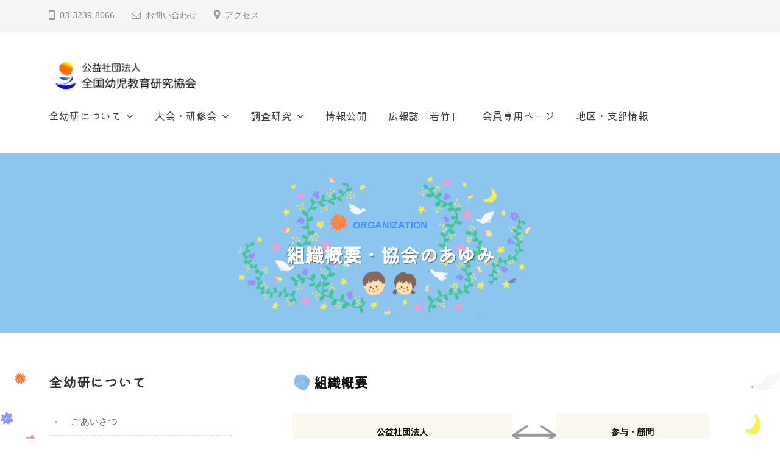

--- FILE ---
content_type: text/html; charset=UTF-8
request_url: http://zenyoken.org/about/organization/
body_size: 49458
content:
<!DOCTYPE html>
<html lang="ja">
<head>
	<!-- Google Tag Manager -->
<script>(function(w,d,s,l,i){w[l]=w[l]||[];w[l].push({'gtm.start':
new Date().getTime(),event:'gtm.js'});var f=d.getElementsByTagName(s)[0],
j=d.createElement(s),dl=l!='dataLayer'?'&l='+l:'';j.async=true;j.src=
'https://www.googletagmanager.com/gtm.js?id='+i+dl;f.parentNode.insertBefore(j,f);
})(window,document,'script','dataLayer','GTM-N2W3GBC3');</script>
<!-- End Google Tag Manager -->
<!-- Google tag (gtag.js) -->
<script async src="https://www.googletagmanager.com/gtag/js?id=G-8X0XFZD1HB"></script>
<script>
  window.dataLayer = window.dataLayer || [];
  function gtag(){dataLayer.push(arguments);}
  gtag('js', new Date());

  gtag('config', 'G-8X0XFZD1HB');
</script>
<meta charset="UTF-8">
<meta name="viewport" content="width=device-width, initial-scale=1">
<link rel="preconnect" href="https://fonts.googleapis.com">
<link rel="preconnect" href="https://fonts.gstatic.com" crossorigin>
<link href="https://fonts.googleapis.com/css2?family=Kiwi+Maru&display=swap" rel="stylesheet">
<title>組織概要・協会のあゆみ &#8211; 公益社団法人 全国幼児教育研究協会</title>
<meta name='robots' content='max-image-preview:large' />
<link rel="alternate" type="application/rss+xml" title="公益社団法人 全国幼児教育研究協会 &raquo; フィード" href="https://zenyoken.org/feed/" />
<link rel="alternate" type="application/rss+xml" title="公益社団法人 全国幼児教育研究協会 &raquo; コメントフィード" href="https://zenyoken.org/comments/feed/" />
<script type="text/javascript">
/* <![CDATA[ */
window._wpemojiSettings = {"baseUrl":"https:\/\/s.w.org\/images\/core\/emoji\/15.0.3\/72x72\/","ext":".png","svgUrl":"https:\/\/s.w.org\/images\/core\/emoji\/15.0.3\/svg\/","svgExt":".svg","source":{"concatemoji":"http:\/\/zenyoken.org\/wp-includes\/js\/wp-emoji-release.min.js?ver=6.5.5"}};
/*! This file is auto-generated */
!function(i,n){var o,s,e;function c(e){try{var t={supportTests:e,timestamp:(new Date).valueOf()};sessionStorage.setItem(o,JSON.stringify(t))}catch(e){}}function p(e,t,n){e.clearRect(0,0,e.canvas.width,e.canvas.height),e.fillText(t,0,0);var t=new Uint32Array(e.getImageData(0,0,e.canvas.width,e.canvas.height).data),r=(e.clearRect(0,0,e.canvas.width,e.canvas.height),e.fillText(n,0,0),new Uint32Array(e.getImageData(0,0,e.canvas.width,e.canvas.height).data));return t.every(function(e,t){return e===r[t]})}function u(e,t,n){switch(t){case"flag":return n(e,"\ud83c\udff3\ufe0f\u200d\u26a7\ufe0f","\ud83c\udff3\ufe0f\u200b\u26a7\ufe0f")?!1:!n(e,"\ud83c\uddfa\ud83c\uddf3","\ud83c\uddfa\u200b\ud83c\uddf3")&&!n(e,"\ud83c\udff4\udb40\udc67\udb40\udc62\udb40\udc65\udb40\udc6e\udb40\udc67\udb40\udc7f","\ud83c\udff4\u200b\udb40\udc67\u200b\udb40\udc62\u200b\udb40\udc65\u200b\udb40\udc6e\u200b\udb40\udc67\u200b\udb40\udc7f");case"emoji":return!n(e,"\ud83d\udc26\u200d\u2b1b","\ud83d\udc26\u200b\u2b1b")}return!1}function f(e,t,n){var r="undefined"!=typeof WorkerGlobalScope&&self instanceof WorkerGlobalScope?new OffscreenCanvas(300,150):i.createElement("canvas"),a=r.getContext("2d",{willReadFrequently:!0}),o=(a.textBaseline="top",a.font="600 32px Arial",{});return e.forEach(function(e){o[e]=t(a,e,n)}),o}function t(e){var t=i.createElement("script");t.src=e,t.defer=!0,i.head.appendChild(t)}"undefined"!=typeof Promise&&(o="wpEmojiSettingsSupports",s=["flag","emoji"],n.supports={everything:!0,everythingExceptFlag:!0},e=new Promise(function(e){i.addEventListener("DOMContentLoaded",e,{once:!0})}),new Promise(function(t){var n=function(){try{var e=JSON.parse(sessionStorage.getItem(o));if("object"==typeof e&&"number"==typeof e.timestamp&&(new Date).valueOf()<e.timestamp+604800&&"object"==typeof e.supportTests)return e.supportTests}catch(e){}return null}();if(!n){if("undefined"!=typeof Worker&&"undefined"!=typeof OffscreenCanvas&&"undefined"!=typeof URL&&URL.createObjectURL&&"undefined"!=typeof Blob)try{var e="postMessage("+f.toString()+"("+[JSON.stringify(s),u.toString(),p.toString()].join(",")+"));",r=new Blob([e],{type:"text/javascript"}),a=new Worker(URL.createObjectURL(r),{name:"wpTestEmojiSupports"});return void(a.onmessage=function(e){c(n=e.data),a.terminate(),t(n)})}catch(e){}c(n=f(s,u,p))}t(n)}).then(function(e){for(var t in e)n.supports[t]=e[t],n.supports.everything=n.supports.everything&&n.supports[t],"flag"!==t&&(n.supports.everythingExceptFlag=n.supports.everythingExceptFlag&&n.supports[t]);n.supports.everythingExceptFlag=n.supports.everythingExceptFlag&&!n.supports.flag,n.DOMReady=!1,n.readyCallback=function(){n.DOMReady=!0}}).then(function(){return e}).then(function(){var e;n.supports.everything||(n.readyCallback(),(e=n.source||{}).concatemoji?t(e.concatemoji):e.wpemoji&&e.twemoji&&(t(e.twemoji),t(e.wpemoji)))}))}((window,document),window._wpemojiSettings);
/* ]]> */
</script>
<style id='wp-emoji-styles-inline-css' type='text/css'>

	img.wp-smiley, img.emoji {
		display: inline !important;
		border: none !important;
		box-shadow: none !important;
		height: 1em !important;
		width: 1em !important;
		margin: 0 0.07em !important;
		vertical-align: -0.1em !important;
		background: none !important;
		padding: 0 !important;
	}
</style>
<link rel='stylesheet' id='wp-block-library-css' href='http://zenyoken.org/wp-includes/css/dist/block-library/style.min.css?ver=6.5.5' type='text/css' media='all' />
<style id='classic-theme-styles-inline-css' type='text/css'>
/*! This file is auto-generated */
.wp-block-button__link{color:#fff;background-color:#32373c;border-radius:9999px;box-shadow:none;text-decoration:none;padding:calc(.667em + 2px) calc(1.333em + 2px);font-size:1.125em}.wp-block-file__button{background:#32373c;color:#fff;text-decoration:none}
</style>
<style id='global-styles-inline-css' type='text/css'>
body{--wp--preset--color--black: #000000;--wp--preset--color--cyan-bluish-gray: #abb8c3;--wp--preset--color--white: #ffffff;--wp--preset--color--pale-pink: #f78da7;--wp--preset--color--vivid-red: #cf2e2e;--wp--preset--color--luminous-vivid-orange: #ff6900;--wp--preset--color--luminous-vivid-amber: #fcb900;--wp--preset--color--light-green-cyan: #7bdcb5;--wp--preset--color--vivid-green-cyan: #00d084;--wp--preset--color--pale-cyan-blue: #8ed1fc;--wp--preset--color--vivid-cyan-blue: #0693e3;--wp--preset--color--vivid-purple: #9b51e0;--wp--preset--gradient--vivid-cyan-blue-to-vivid-purple: linear-gradient(135deg,rgba(6,147,227,1) 0%,rgb(155,81,224) 100%);--wp--preset--gradient--light-green-cyan-to-vivid-green-cyan: linear-gradient(135deg,rgb(122,220,180) 0%,rgb(0,208,130) 100%);--wp--preset--gradient--luminous-vivid-amber-to-luminous-vivid-orange: linear-gradient(135deg,rgba(252,185,0,1) 0%,rgba(255,105,0,1) 100%);--wp--preset--gradient--luminous-vivid-orange-to-vivid-red: linear-gradient(135deg,rgba(255,105,0,1) 0%,rgb(207,46,46) 100%);--wp--preset--gradient--very-light-gray-to-cyan-bluish-gray: linear-gradient(135deg,rgb(238,238,238) 0%,rgb(169,184,195) 100%);--wp--preset--gradient--cool-to-warm-spectrum: linear-gradient(135deg,rgb(74,234,220) 0%,rgb(151,120,209) 20%,rgb(207,42,186) 40%,rgb(238,44,130) 60%,rgb(251,105,98) 80%,rgb(254,248,76) 100%);--wp--preset--gradient--blush-light-purple: linear-gradient(135deg,rgb(255,206,236) 0%,rgb(152,150,240) 100%);--wp--preset--gradient--blush-bordeaux: linear-gradient(135deg,rgb(254,205,165) 0%,rgb(254,45,45) 50%,rgb(107,0,62) 100%);--wp--preset--gradient--luminous-dusk: linear-gradient(135deg,rgb(255,203,112) 0%,rgb(199,81,192) 50%,rgb(65,88,208) 100%);--wp--preset--gradient--pale-ocean: linear-gradient(135deg,rgb(255,245,203) 0%,rgb(182,227,212) 50%,rgb(51,167,181) 100%);--wp--preset--gradient--electric-grass: linear-gradient(135deg,rgb(202,248,128) 0%,rgb(113,206,126) 100%);--wp--preset--gradient--midnight: linear-gradient(135deg,rgb(2,3,129) 0%,rgb(40,116,252) 100%);--wp--preset--font-size--small: 13px;--wp--preset--font-size--medium: 20px;--wp--preset--font-size--large: 36px;--wp--preset--font-size--x-large: 42px;--wp--preset--spacing--20: 0.44rem;--wp--preset--spacing--30: 0.67rem;--wp--preset--spacing--40: 1rem;--wp--preset--spacing--50: 1.5rem;--wp--preset--spacing--60: 2.25rem;--wp--preset--spacing--70: 3.38rem;--wp--preset--spacing--80: 5.06rem;--wp--preset--shadow--natural: 6px 6px 9px rgba(0, 0, 0, 0.2);--wp--preset--shadow--deep: 12px 12px 50px rgba(0, 0, 0, 0.4);--wp--preset--shadow--sharp: 6px 6px 0px rgba(0, 0, 0, 0.2);--wp--preset--shadow--outlined: 6px 6px 0px -3px rgba(255, 255, 255, 1), 6px 6px rgba(0, 0, 0, 1);--wp--preset--shadow--crisp: 6px 6px 0px rgba(0, 0, 0, 1);}:where(.is-layout-flex){gap: 0.5em;}:where(.is-layout-grid){gap: 0.5em;}body .is-layout-flex{display: flex;}body .is-layout-flex{flex-wrap: wrap;align-items: center;}body .is-layout-flex > *{margin: 0;}body .is-layout-grid{display: grid;}body .is-layout-grid > *{margin: 0;}:where(.wp-block-columns.is-layout-flex){gap: 2em;}:where(.wp-block-columns.is-layout-grid){gap: 2em;}:where(.wp-block-post-template.is-layout-flex){gap: 1.25em;}:where(.wp-block-post-template.is-layout-grid){gap: 1.25em;}.has-black-color{color: var(--wp--preset--color--black) !important;}.has-cyan-bluish-gray-color{color: var(--wp--preset--color--cyan-bluish-gray) !important;}.has-white-color{color: var(--wp--preset--color--white) !important;}.has-pale-pink-color{color: var(--wp--preset--color--pale-pink) !important;}.has-vivid-red-color{color: var(--wp--preset--color--vivid-red) !important;}.has-luminous-vivid-orange-color{color: var(--wp--preset--color--luminous-vivid-orange) !important;}.has-luminous-vivid-amber-color{color: var(--wp--preset--color--luminous-vivid-amber) !important;}.has-light-green-cyan-color{color: var(--wp--preset--color--light-green-cyan) !important;}.has-vivid-green-cyan-color{color: var(--wp--preset--color--vivid-green-cyan) !important;}.has-pale-cyan-blue-color{color: var(--wp--preset--color--pale-cyan-blue) !important;}.has-vivid-cyan-blue-color{color: var(--wp--preset--color--vivid-cyan-blue) !important;}.has-vivid-purple-color{color: var(--wp--preset--color--vivid-purple) !important;}.has-black-background-color{background-color: var(--wp--preset--color--black) !important;}.has-cyan-bluish-gray-background-color{background-color: var(--wp--preset--color--cyan-bluish-gray) !important;}.has-white-background-color{background-color: var(--wp--preset--color--white) !important;}.has-pale-pink-background-color{background-color: var(--wp--preset--color--pale-pink) !important;}.has-vivid-red-background-color{background-color: var(--wp--preset--color--vivid-red) !important;}.has-luminous-vivid-orange-background-color{background-color: var(--wp--preset--color--luminous-vivid-orange) !important;}.has-luminous-vivid-amber-background-color{background-color: var(--wp--preset--color--luminous-vivid-amber) !important;}.has-light-green-cyan-background-color{background-color: var(--wp--preset--color--light-green-cyan) !important;}.has-vivid-green-cyan-background-color{background-color: var(--wp--preset--color--vivid-green-cyan) !important;}.has-pale-cyan-blue-background-color{background-color: var(--wp--preset--color--pale-cyan-blue) !important;}.has-vivid-cyan-blue-background-color{background-color: var(--wp--preset--color--vivid-cyan-blue) !important;}.has-vivid-purple-background-color{background-color: var(--wp--preset--color--vivid-purple) !important;}.has-black-border-color{border-color: var(--wp--preset--color--black) !important;}.has-cyan-bluish-gray-border-color{border-color: var(--wp--preset--color--cyan-bluish-gray) !important;}.has-white-border-color{border-color: var(--wp--preset--color--white) !important;}.has-pale-pink-border-color{border-color: var(--wp--preset--color--pale-pink) !important;}.has-vivid-red-border-color{border-color: var(--wp--preset--color--vivid-red) !important;}.has-luminous-vivid-orange-border-color{border-color: var(--wp--preset--color--luminous-vivid-orange) !important;}.has-luminous-vivid-amber-border-color{border-color: var(--wp--preset--color--luminous-vivid-amber) !important;}.has-light-green-cyan-border-color{border-color: var(--wp--preset--color--light-green-cyan) !important;}.has-vivid-green-cyan-border-color{border-color: var(--wp--preset--color--vivid-green-cyan) !important;}.has-pale-cyan-blue-border-color{border-color: var(--wp--preset--color--pale-cyan-blue) !important;}.has-vivid-cyan-blue-border-color{border-color: var(--wp--preset--color--vivid-cyan-blue) !important;}.has-vivid-purple-border-color{border-color: var(--wp--preset--color--vivid-purple) !important;}.has-vivid-cyan-blue-to-vivid-purple-gradient-background{background: var(--wp--preset--gradient--vivid-cyan-blue-to-vivid-purple) !important;}.has-light-green-cyan-to-vivid-green-cyan-gradient-background{background: var(--wp--preset--gradient--light-green-cyan-to-vivid-green-cyan) !important;}.has-luminous-vivid-amber-to-luminous-vivid-orange-gradient-background{background: var(--wp--preset--gradient--luminous-vivid-amber-to-luminous-vivid-orange) !important;}.has-luminous-vivid-orange-to-vivid-red-gradient-background{background: var(--wp--preset--gradient--luminous-vivid-orange-to-vivid-red) !important;}.has-very-light-gray-to-cyan-bluish-gray-gradient-background{background: var(--wp--preset--gradient--very-light-gray-to-cyan-bluish-gray) !important;}.has-cool-to-warm-spectrum-gradient-background{background: var(--wp--preset--gradient--cool-to-warm-spectrum) !important;}.has-blush-light-purple-gradient-background{background: var(--wp--preset--gradient--blush-light-purple) !important;}.has-blush-bordeaux-gradient-background{background: var(--wp--preset--gradient--blush-bordeaux) !important;}.has-luminous-dusk-gradient-background{background: var(--wp--preset--gradient--luminous-dusk) !important;}.has-pale-ocean-gradient-background{background: var(--wp--preset--gradient--pale-ocean) !important;}.has-electric-grass-gradient-background{background: var(--wp--preset--gradient--electric-grass) !important;}.has-midnight-gradient-background{background: var(--wp--preset--gradient--midnight) !important;}.has-small-font-size{font-size: var(--wp--preset--font-size--small) !important;}.has-medium-font-size{font-size: var(--wp--preset--font-size--medium) !important;}.has-large-font-size{font-size: var(--wp--preset--font-size--large) !important;}.has-x-large-font-size{font-size: var(--wp--preset--font-size--x-large) !important;}
.wp-block-navigation a:where(:not(.wp-element-button)){color: inherit;}
:where(.wp-block-post-template.is-layout-flex){gap: 1.25em;}:where(.wp-block-post-template.is-layout-grid){gap: 1.25em;}
:where(.wp-block-columns.is-layout-flex){gap: 2em;}:where(.wp-block-columns.is-layout-grid){gap: 2em;}
.wp-block-pullquote{font-size: 1.5em;line-height: 1.6;}
</style>
<link rel='stylesheet' id='fontawesome-css' href='http://zenyoken.org/wp-content/themes/businesspress/inc/font-awesome/css/font-awesome.css?ver=4.7.0' type='text/css' media='all' />
<link rel='stylesheet' id='normalize-css' href='http://zenyoken.org/wp-content/themes/businesspress/css/normalize.css?ver=8.0.0' type='text/css' media='all' />
<link rel='stylesheet' id='businesspress-style-css' href='http://zenyoken.org/wp-content/themes/businesspress/style.css?ver=1.0.0' type='text/css' media='all' />
<style id='businesspress-style-inline-css' type='text/css'>

	a,
	.subheader {
		color: #4693f5;
	}
	a:hover {
		color: #639af6;
	}
	a.home-header-button-main {
		background-color: #4693f5;
	}
	a.home-header-button-main:hover {
		background-color: #639af6;
	}
	code, kbd, tt, var,
	th,
	pre,
	.top-bar,
	.author-profile,
	.pagination .current,
	.page-links .page-numbers,
	.tagcloud a,
	.widget_calendar tbody td a,
	.container-wrapper,
	.site-bottom {
		background-color: #f4f5f6;
	}

	.jumbotron {
		background-image: url("http://zenyoken.org/wp-content/uploads/2024/07/ZYKK_top_d1-scaled.gif");
	}
	.home-header-content {
		text-align: left;
	}

	@media screen and (min-width: 980px) {
		.footer-widget-1 {
			width: 99.96%;
		}
		.footer-widget-2 {
			width: 24.99%;
		}
		.footer-widget-3 {
			width: 24.99%;
		}
		.footer-widget-4 {
			width: 0%;
		}
		.footer-widget-5 {
			width: 0%;
		}
		.footer-widget-6 {
			width: 0%;
		}
	}
	
</style>
<!--n2css--><script type="text/javascript" src="http://zenyoken.org/wp-includes/js/jquery/jquery.min.js?ver=3.7.1" id="jquery-core-js"></script>
<script type="text/javascript" src="http://zenyoken.org/wp-includes/js/jquery/jquery-migrate.min.js?ver=3.4.1" id="jquery-migrate-js"></script>
<link rel="https://api.w.org/" href="https://zenyoken.org/wp-json/" /><link rel="alternate" type="application/json" href="https://zenyoken.org/wp-json/wp/v2/pages/71" /><link rel="EditURI" type="application/rsd+xml" title="RSD" href="https://zenyoken.org/xmlrpc.php?rsd" />
<meta name="generator" content="WordPress 6.5.5" />
<link rel="canonical" href="https://zenyoken.org/about/organization/" />
<link rel='shortlink' href='https://zenyoken.org/?p=71' />
<link rel="alternate" type="application/json+oembed" href="https://zenyoken.org/wp-json/oembed/1.0/embed?url=https%3A%2F%2Fzenyoken.org%2Fabout%2Forganization%2F" />
<link rel="alternate" type="text/xml+oembed" href="https://zenyoken.org/wp-json/oembed/1.0/embed?url=https%3A%2F%2Fzenyoken.org%2Fabout%2Forganization%2F&#038;format=xml" />
		<style type="text/css" id="wp-custom-css">
			#menu-topnav {
  font-family: "Kiwi Maru", serif;
  font-weight: 400;
  font-style: normal;
}

body {
font-family: "Noto Sans JP", "ヒラギノ角ゴ ProN", "Hiragino Kaku Gothic ProN", "Yu Gothic", "游ゴシック", "ＭＳ Ｐゴシック", "MS P Gothic", "メイリオ", "Meiryo", Verdana, Arial, Helvetica, sans-serif;
}

.home-header-overlay {
background-color: rgba( 0, 0, 0 , 0.1 );
}

.top_wakatake_cover {
	border: 1px solid #333;
}

h2.wp-block-heading {
	  font-family: "Kiwi Maru",serif;
}

/* 組織概要の図*/
/* 組織概要の図*/
.name_org {
	border-radius: 5px;      /* 角丸の指定 */
	background: #FBF8EF;
	padding: 0px;
	width: 50%;
	float: left;
	text-align: center;
}

.kom_org {
	border-radius: 5px;      /* 角丸の指定 */
	background: #FBF8EF;
	width: 35%;
	text-align: center;
	color : #fff;
	float: left;
}

.chiku_org {
	border-radius: 5px;      /* 角丸の指定 */
	background: #FBF8EF;
	padding: 1em;
	margin: 5px;
	width: 80%;
}

.shibu_org {
	border-radius: 5px;      /* 角丸の指定 */
	background: #FBF8EF;
	padding: 1em;
	margin: 5px;
	width: 80%;
}

.ken_org {
	border-radius: 5px;      /* 角丸の指定 */
	background: #FBF8EF;
	padding: 1em;
	margin: 5px 5px 30px 5px;
	width: 80%;
}

.bar_side {
	margin-top: 20px;
	float: left;
	width:10%;
}

.bar_height {
	text-align: center;
	margin: 1em;
	display:block;
}

h2,h3 {
  font-family: "Kiwi Maru", serif;
  font-weight: 600;
  font-style: normal;
}

h2.widget-title a {
text-decoration:none;
font-size: 140%;
}

table.houjin tr {
	border-top:2px dotted #eae5d7;
	border-bottom: 0px dotted #eae5d7;
border-left: 0px dotted #eae5d7;
border-right: 0px dotted #eae5d7;
}

table.houjin tr.futoku,
table.houjin td.futoku
{
	background: #fbf8ef;
	font-weight:bold;
	width: 15%;
}

table.houjin tr.kiyou,
table.houjin td.kiyou
{
	background: #fbf8ef;
	font-weight:bold;
	width: 30%;
}

table.houjin tr {
	background:#fffef8;
}

table.houjin tr.t_black {
	background:#FBF8EF;
	font-weight:bold;
}

.main-navigation {
	font-size:100%;	
}

.main-navigation a {
	padding-right: 20px;	
}

.sidebar-area ul.menu li a {
    font-size: 15px;
		position: relative;
    letter-spacing: 0.02em;
    display: block;
    padding: 9px 15px 9px 0;
    font-weight: 500;
    text-decoration: none;
    border-bottom: 2px dotted #c1e4e9;
}

.sidebar-area ul.menu li a:before {
    content: "・ ";
    position: relative;
    display: inline-block;
    color: #89c3eb;
    transition: all .4s ease;
}

.entry-content dl,
.entry-content dt,
.entry-content dd {
  box-sizing: border-box;
	border: 1px none #ccc;
}

.entry-content dt,
.entry-content dd {
  margin: 0;
  padding: 10px;
  border-top-style: solid;
}

.entry-content dl {
  display: flex;
  flex-wrap: wrap;
	border-style: none solid solid;
}

.entry-content dt {
  width: 25%;
  background: #ebf6f7;
  text-align: center;
}

.entry-content dd {
  width: 75%;
	border-left-style: solid;
}

.b_blue {
	border: 1px solid #ebf6f7;
}

h2.shibukatsudou {
	margin-top: 0em;
} 

body.category-localnews .local_post {
	border-top: 2px dotted #ccc;
	padding-top: 1em;
}

ul.wakuwaku {
	border-top: 2px dotted #ccc;
	padding-top: 1em;
}

body.category-localnews .navigation a {
	color: #fff;
	background-color: var(--wp--preset--color--vivid-cyan-blue) !important;
	border-radius: 9999px;
	text-decoration: none;
	padding: calc(.667em + 2px) calc(1.333em + 2px);
	font-size: 1.125em;
	box-sizing: border-box;
	cursor: pointer;
	display: inline-block;
	text-align: center;
	word-break: break-word;
}

.subheader {
	text-align: center;
}

.footer-widget-area {
	padding-top: 2rem;
}

.wp-block-image {
	margin-bottom: 0.5em;
}

.widget {
	margin-bottom: 1rem;
}

.no-sidebar .container-wrapper {
padding-bottom: 6rem;
padding-top: 2rem;
}

body.page-template-page_2column_memberonly table.houjin td.bolder {
	width:30%;
}

body.page-template-page_2column_memberonly table.houjin td.descWakatake {
	width:70%;
}

@charset "UTF-8";

/*==================================================
アコーディオンのためのcss
===================================*/

/*アコーディオン全体*/
.accordion-area{
    list-style: none;
    width: 100%;
    max-width: 900px;
    margin:0 auto;
}

.accordion-area li{
    margin: 10px 0;
}

.accordion-area section {
  border: 1px solid #e8ecef;
}

/*アコーディオンタイトル*/
.title {
    position: relative;/*+マークの位置基準とするためrelative指定*/
    cursor: pointer;
    font-size:1.5rem;
    font-weight: bold;
    padding: 3% 3% 3% 50px;
    transition: all .5s ease;
    margin-top: 1em;
}

/*アイコンの＋と×*/
.title::before,
.title::after{
    position: absolute;
    content:'';
    width: 15px;
    height: 2px;
    background-color: #333;
}
.title::before{
    top:48%;
    right: 20px;
    transform: rotate(0deg);
    
}
.title::after{    
    top:48%;
    right: 20px;
    transform: rotate(90deg);

}
/*　closeというクラスがついたら形状変化　*/
.title.close::before{
  transform: rotate(45deg);
}

.title.close::after{
  transform: rotate(-45deg);
}

/*アコーディオンで現れるエリア*/
.box {
    display: none;/*はじめは非表示*/
  margin:0 3% 3% 3%;
    padding: 3%;
}


.philosophy {
	border: 2px solid #007bbb;
	padding: 1em;
}

.entry-content h2 {
background-image:url(https://zenyoken.org/wp-content/uploads/2024/06/003a.png);
background-repeat:no-repeat;
background-position:10% left;
background-size:contain;
padding-left: 35px;
}

body.home .entry-content h2 {
background: none;
padding-left: 0px;
margin-top: 1em;
}

.entry-content h3 {
background-image:url(https://zenyoken.org/wp-content/uploads/2024/06/201a.png);
background-repeat:no-repeat;
background-position:10% left;
background-size:contain;
	padding-left: 35px;
}

.page-id-38 h3,
.page-id-13 h3 {
background-image:none;
}

@media only screen and (min-width: 768px) {
.container-wrapper {
background: url(https://zenyoken.org/wp-content/uploads/2024/07/leftsideback.gif) repeat-y top left, url(https://zenyoken.org/wp-content/uploads/2024/07/rightsideback.gif) repeat-y top right;
background-color: #faf7ed;
}


h1.entry-title {
font-size:1.75rem;
}

h2.entry-title {
font-size:1.75rem;
}

#backcontainer {
position:relative;
background: url(https://zenyoken.org/wp-content/uploads/2024/07/leftsideback.gif) repeat-y top left, url(https://zenyoken.org/wp-content/uploads/2024/07/rightsideback.gif) repeat-y top right;
}

ul.shibumenu {
	font-size: 1.0rem;
}
	
a.kakushibu {
	font-weight:bold;
	font-size: 1.2rem;
	color: black;
}
	
.jumbotron-overlay {
background: none;
}
	
	.single .post-thumbnail  {
	display:none;
}		</style>
		</head>

<body class="page-template page-template-page_2column_about page-template-page_2column_about-php page page-id-71 page-child parent-pageid-13 wp-custom-logo hide-blogname hide-blogdescription hide-author hide-comments-number has-sidebar has-avatars">
<div id="page" class="site">
	<a class="skip-link screen-reader-text" href="#content">コンテンツへスキップ</a>

	<header id="masthead" class="site-header">

				<div class="top-bar">
			<div class="top-bar-content">
					<ul class="top-bar-main">
					<li class="top-bar-main-phone">03-3239-8066</li>
							<li class="top-bar-main-contact"><a href="https://zenyoken.org/contact">お問い合わせ</a></li>
							<li class="top-bar-main-access"><a href="https://zenyoken.org/access">アクセス</a></li>
			</ul><!-- .top-bar-main -->
								</div><!-- .top-bar-content -->
		</div><!-- .top-bar -->
		
		<div class="main-header main-header-original">
			<div class="main-header-content">
				<div class="site-branding">
					<div class="site-logo"><a href="https://zenyoken.org/" rel="home"><img alt="公益社団法人 全国幼児教育研究協会" src="https://zenyoken.org/wp-content/uploads/2024/05/cropped-logo_zenyoken-1.png" width="250" /></a></div>						<div class="site-title"><a href="https://zenyoken.org/" rel="home">公益社団法人 全国幼児教育研究協会</a></div>
		<div class="site-description">全幼研は保育者の学びを支えます</div>
					</div><!-- .site-branding -->
					<nav class="main-navigation">
		<div class="menu-topnav-container"><ul id="menu-topnav" class="menu"><li id="menu-item-4232" class="menu-item menu-item-type-post_type menu-item-object-page current-page-ancestor current-menu-ancestor current-menu-parent current-page-parent current_page_parent current_page_ancestor menu-item-has-children menu-item-4232"><a href="https://zenyoken.org/about/">全幼研について</a>
<ul class="sub-menu">
	<li id="menu-item-4234" class="menu-item menu-item-type-post_type menu-item-object-page menu-item-4234"><a href="https://zenyoken.org/about/greeting/">ごあいさつ</a></li>
	<li id="menu-item-4235" class="menu-item menu-item-type-post_type menu-item-object-page current-menu-item page_item page-item-71 current_page_item menu-item-4235"><a href="https://zenyoken.org/about/organization/" aria-current="page">組織概要・協会のあゆみ</a></li>
	<li id="menu-item-4236" class="menu-item menu-item-type-post_type menu-item-object-page menu-item-4236"><a href="https://zenyoken.org/about/manager/">理事・監事の紹介</a></li>
	<li id="menu-item-4238" class="menu-item menu-item-type-post_type menu-item-object-page menu-item-4238"><a href="https://zenyoken.org/about/admission/">入会のおすすめ</a></li>
	<li id="menu-item-4237" class="menu-item menu-item-type-post_type menu-item-object-page menu-item-4237"><a href="https://zenyoken.org/about/member/">法人会員のご紹介</a></li>
	<li id="menu-item-4239" class="menu-item menu-item-type-post_type menu-item-object-page menu-item-4239"><a href="https://zenyoken.org/about/subsidy/">研究助成制度</a></li>
	<li id="menu-item-3371" class="menu-item menu-item-type-post_type menu-item-object-page menu-item-3371"><a href="https://zenyoken.org/about/print/">出版物</a></li>
</ul>
</li>
<li id="menu-item-4233" class="menu-item menu-item-type-post_type menu-item-object-page menu-item-has-children menu-item-4233"><a href="https://zenyoken.org/meeting/">大会・研修会</a>
<ul class="sub-menu">
	<li id="menu-item-4240" class="menu-item menu-item-type-post_type menu-item-object-page menu-item-4240"><a href="https://zenyoken.org/meeting/schedule/">今後の大会・研修会・研究会</a></li>
	<li id="menu-item-4241" class="menu-item menu-item-type-post_type menu-item-object-page menu-item-4241"><a href="https://zenyoken.org/meeting/past_meeting/">過去の大会リスト</a></li>
</ul>
</li>
<li id="menu-item-4242" class="menu-item menu-item-type-post_type menu-item-object-page menu-item-has-children menu-item-4242"><a href="https://zenyoken.org/survey/">調査研究</a>
<ul class="sub-menu">
	<li id="menu-item-4245" class="menu-item menu-item-type-post_type menu-item-object-page menu-item-4245"><a href="https://zenyoken.org/survey/research/">調査研究</a></li>
	<li id="menu-item-4244" class="menu-item menu-item-type-post_type menu-item-object-page menu-item-4244"><a href="https://zenyoken.org/survey/mext/">文部科学省資料</a></li>
	<li id="menu-item-4243" class="menu-item menu-item-type-post_type menu-item-object-page menu-item-4243"><a href="https://zenyoken.org/survey/training/">全幼研 研修資料</a></li>
</ul>
</li>
<li id="menu-item-4246" class="menu-item menu-item-type-post_type menu-item-object-page menu-item-4246"><a href="https://zenyoken.org/report/">情報公開</a></li>
<li id="menu-item-4247" class="menu-item menu-item-type-post_type menu-item-object-page menu-item-4247"><a href="https://zenyoken.org/booklet/">広報誌「若竹」</a></li>
<li id="menu-item-4248" class="menu-item menu-item-type-post_type menu-item-object-page menu-item-4248"><a href="https://zenyoken.org/member/">会員専用ページ</a></li>
<li id="menu-item-3370" class="menu-item menu-item-type-custom menu-item-object-custom menu-item-3370"><a href="https://zenyoken.org/?cat=4">地区・支部情報</a></li>
</ul></div>	</nav><!-- .main-navigation -->
					<button class="drawer-hamburger">
					<span class="screen-reader-text">メニュー</span>
					<span class="drawer-hamburger-icon"></span>
				</button>
			</div><!-- .main-header-content -->
			<div class="drawer-overlay"></div>
			<div class="drawer-navigation">
				<div class="drawer-navigation-content">
					<nav class="main-navigation">
		<div class="menu-topnav-container"><ul id="menu-topnav-1" class="menu"><li class="menu-item menu-item-type-post_type menu-item-object-page current-page-ancestor current-menu-ancestor current-menu-parent current-page-parent current_page_parent current_page_ancestor menu-item-has-children menu-item-4232"><a href="https://zenyoken.org/about/">全幼研について</a>
<ul class="sub-menu">
	<li class="menu-item menu-item-type-post_type menu-item-object-page menu-item-4234"><a href="https://zenyoken.org/about/greeting/">ごあいさつ</a></li>
	<li class="menu-item menu-item-type-post_type menu-item-object-page current-menu-item page_item page-item-71 current_page_item menu-item-4235"><a href="https://zenyoken.org/about/organization/" aria-current="page">組織概要・協会のあゆみ</a></li>
	<li class="menu-item menu-item-type-post_type menu-item-object-page menu-item-4236"><a href="https://zenyoken.org/about/manager/">理事・監事の紹介</a></li>
	<li class="menu-item menu-item-type-post_type menu-item-object-page menu-item-4238"><a href="https://zenyoken.org/about/admission/">入会のおすすめ</a></li>
	<li class="menu-item menu-item-type-post_type menu-item-object-page menu-item-4237"><a href="https://zenyoken.org/about/member/">法人会員のご紹介</a></li>
	<li class="menu-item menu-item-type-post_type menu-item-object-page menu-item-4239"><a href="https://zenyoken.org/about/subsidy/">研究助成制度</a></li>
	<li class="menu-item menu-item-type-post_type menu-item-object-page menu-item-3371"><a href="https://zenyoken.org/about/print/">出版物</a></li>
</ul>
</li>
<li class="menu-item menu-item-type-post_type menu-item-object-page menu-item-has-children menu-item-4233"><a href="https://zenyoken.org/meeting/">大会・研修会</a>
<ul class="sub-menu">
	<li class="menu-item menu-item-type-post_type menu-item-object-page menu-item-4240"><a href="https://zenyoken.org/meeting/schedule/">今後の大会・研修会・研究会</a></li>
	<li class="menu-item menu-item-type-post_type menu-item-object-page menu-item-4241"><a href="https://zenyoken.org/meeting/past_meeting/">過去の大会リスト</a></li>
</ul>
</li>
<li class="menu-item menu-item-type-post_type menu-item-object-page menu-item-has-children menu-item-4242"><a href="https://zenyoken.org/survey/">調査研究</a>
<ul class="sub-menu">
	<li class="menu-item menu-item-type-post_type menu-item-object-page menu-item-4245"><a href="https://zenyoken.org/survey/research/">調査研究</a></li>
	<li class="menu-item menu-item-type-post_type menu-item-object-page menu-item-4244"><a href="https://zenyoken.org/survey/mext/">文部科学省資料</a></li>
	<li class="menu-item menu-item-type-post_type menu-item-object-page menu-item-4243"><a href="https://zenyoken.org/survey/training/">全幼研 研修資料</a></li>
</ul>
</li>
<li class="menu-item menu-item-type-post_type menu-item-object-page menu-item-4246"><a href="https://zenyoken.org/report/">情報公開</a></li>
<li class="menu-item menu-item-type-post_type menu-item-object-page menu-item-4247"><a href="https://zenyoken.org/booklet/">広報誌「若竹」</a></li>
<li class="menu-item menu-item-type-post_type menu-item-object-page menu-item-4248"><a href="https://zenyoken.org/member/">会員専用ページ</a></li>
<li class="menu-item menu-item-type-custom menu-item-object-custom menu-item-3370"><a href="https://zenyoken.org/?cat=4">地区・支部情報</a></li>
</ul></div>	</nav><!-- .main-navigation -->
																	</div><!-- .drawer-navigation-content -->
			</div><!-- .drawer-navigation -->
		</div><!-- .main-header -->

				<div class="jumbotron">
			<div class="jumbotron-overlay">
				<div class="jumbotron-content">
										<div class="subheader">organization</div>
										<h2 class="jumbotron-title">組織概要・協会のあゆみ</h2>
				</div><!-- .jumbotron-content -->
			</div><!-- .jumbotron-overlay -->
		</div><!-- .jumbotron -->
		
		
	</header><!-- #masthead -->
<div id="backcontainer" class="site-backcontainer">
	<div id="content" class="site-content">

<div id="secondary" class="sidebar-area" role="complementary">
	<div class="normal-sidebar widget-area">
		<aside id="nav_menu-2" class="widget widget_nav_menu">
		<h2 class="widget-title"><a href="https://zenyoken.org/about/">全幼研について</a></h2>
		<div>
			<ul class="menu">
			<li class="page_item page-item-47"><a href="https://zenyoken.org/about/greeting/">ごあいさつ</a></li>
<li class="page_item page-item-71 current_page_item"><a href="https://zenyoken.org/about/organization/" aria-current="page">組織概要・協会のあゆみ</a></li>
<li class="page_item page-item-84"><a href="https://zenyoken.org/about/manager/">理事・監事の紹介</a></li>
<li class="page_item page-item-74"><a href="https://zenyoken.org/about/admission/">入会のおすすめ</a></li>
<li class="page_item page-item-76"><a href="https://zenyoken.org/about/member/">法人会員のご紹介</a></li>
<li class="page_item page-item-1923"><a href="https://zenyoken.org/about/subsidy/">研究助成制度</a></li>
<li class="page_item page-item-38 page_item_has_children"><a href="https://zenyoken.org/about/print/">出版物</a></li>
			</ul>
		</div><!-- .normal-sidebar -->
		</aside>
</div>	
</div><!-- #secondary -->

<div id="primary" class="content-area">
	<main id="main" class="site-main">

	
		
<article id="post-71" class="post-71 page type-page status-publish hentry">
	<header class="entry-header screen-reader-text">
				<h1 class="entry-title">組織概要・協会のあゆみ</h1>
					<div class="entry-meta">
		<span class="posted-on">
		<time class="entry-date updated" datetime="2025-08-07T14:44:25+09:00">2025年8月7日</time>		</span>
		<span class="byline">by			<span class="author vcard">
				<span class="fn n">zenyoken</span>
			</span>
		</span>
	</div><!-- .entry-meta -->
		</header><!-- .entry-header -->

	<div class="entry-content">
		<h2 class="noborder">組織概要</h2>
<div class="heikou clearfix">
<div class="name_org">
<h5 class="noborder">公益社団法人<br />
全国幼児教育研究協会</h5>
</div>
<div class="bar_side"><img decoding="async" class="alignnone size-full wp-image-3476" src="https://zenyoken.org/wp-content/uploads/2024/05/g_bar_side.png" alt="矢印" /></div>
<div class="kom_org">
<h5 class="noborder">参与・顧問<br />
本部事務局</h5>
</div>
</div>
<div class="bar_height"><img decoding="async" class="alignnone size-full wp-image-3477" src="https://zenyoken.org/wp-content/uploads/2024/05/g_bar_height.png" alt="矢印" /></div>
<div class="chiku_org">
<h5 class="noborder">地区（全国８地区）</h5>
<p>北海道・東北・関東甲信越・東海北陸・近畿・中国・四国・九州</p>
</div>
<div class="bar_height"><img decoding="async" class="alignnone size-full wp-image-3477" src="https://zenyoken.org/wp-content/uploads/2024/05/g_bar_height.png" alt="矢印" /></div>
<div class="shibu_org">
<h5 class="noborder">支部（全国３５支部）会員の皆様</h5>
<p>国公私立幼稚園・保育所・こども園の理事長、園長、副園長、教頭、教諭、教育委員会指導主事、大学教員、保育士等の現職および経験者の方</p>
</div>
<div class="ken_org">道北・道東 / 道央 / 岩手 / 秋田 / 茨城 / 栃木 / 群馬 / 埼玉 / 千葉 / 東京 / 神奈川 / 新潟 / 石川 / 岐阜 / 静岡 / 愛知 / 三重 / 滋賀 / 京都 / 大阪 / 兵庫 / 奈良 / 岡山 / 徳島 / 香川 / 愛媛 / 高知 / 福岡 / 佐賀 / 長崎 / 熊本 / 大分 / 宮崎 / 鹿児島 / 沖縄</div>
<h2>協会のあゆみ</h2>
<table class="houjin">
<tbody>
<tr>
<td class="futoku">令和7年</td>
<td>「事例でみる 外国人幼児等と保護者を支える保育」刊行</td>
</tr>
<tr>
<td class="futoku">令和4年</td>
<td>創立70周年式典・記念研究大会開催</td>
</tr>
<tr>
<td class="futoku">平成29年</td>
<td>「ワクワク・ドキドキが生まれる環境構成」刊行</td>
</tr>
<tr>
<td class="futoku">平成25年</td>
<td>本会事務局を九段南・早川屋ビルへ移転</td>
</tr>
<tr>
<td class="futoku">平成25年</td>
<td>公益社団法人 全国幼児教育研究協会へ移行</td>
</tr>
<tr>
<td class="futoku">平成23年</td>
<td>創立60周年式典・記念研究会・祝賀会開催</td>
</tr>
<tr>
<td class="futoku">平成18年</td>
<td>全国幼稚園教育研究協議会から社団法人全国幼児教育研究協会へ組織を変更</td>
</tr>
<tr>
<td class="futoku">平成16年</td>
<td>本会事務局を公立共済四谷ビルに移転</td>
</tr>
<tr>
<td class="futoku">平成15年</td>
<td>「楽しい子育てみんなで子育て-実践事例集-」刊行　(独立行政法人　福祉医療機構　子育て支援基金助成事業)</td>
</tr>
<tr>
<td class="futoku">平成14年</td>
<td>「楽しく子育てみんなで子育て-参加体験型子育て支援-」刊行　(社会福祉医療事業団　子育て支援基金助成事業)</td>
</tr>
<tr>
<td class="futoku">平成13年</td>
<td>「今後の幼稚園教育にふさわしい施設・設備の在り方」の研究<br />
創立５０周年式典</p>
<ul>
<li>記念研究大会</li>
<li>祝賀会開催</li>
<li>研究紀要第５０号（記念号）</li>
<li>広報誌「若竹」第４１号発行（記念号）</li>
</ul>
</td>
</tr>
<tr>
<td class="futoku">平成12年</td>
<td>「こどもの自然体験活動の充実を支援する事業」の研究</td>
</tr>
<tr>
<td class="futoku">平成11年</td>
<td>「素材とのかかわりの実践調査研究」刊行</td>
</tr>
<tr>
<td class="futoku">平成10年</td>
<td>「幼稚園における園具・教具活用事例集」刊行</td>
</tr>
<tr>
<td class="futoku">平成 9年</td>
<td>「園具・遊具と素材との関わり」の研究</td>
</tr>
<tr>
<td class="futoku">平成 8年</td>
<td>「地域に開かれた幼稚園としての環境の在り方」の研究</td>
</tr>
<tr>
<td class="futoku">平成 6年</td>
<td>「施設・設備・園具・遊具の在り方」の研究</td>
</tr>
<tr>
<td class="futoku">平成 5年</td>
<td>「新幼稚園教育要領に対応した幼稚園の施設・設備の在り方」に関する調査・研究<br />
―庭の施設・設備を中心に―</td>
</tr>
<tr>
<td class="futoku">平成 3年</td>
<td>創立40周年記念式典および祝賀会を開催</td>
</tr>
<tr>
<td class="futoku">昭和62年</td>
<td>本会事務所を国立教育会館に置く</td>
</tr>
<tr>
<td class="futoku">昭和56年</td>
<td>調査研究開始　調査研究報告書作成</td>
</tr>
<tr>
<td class="futoku">昭和55年</td>
<td>第1回幼稚園経営研究研修会を開催（現在まで継続）</td>
</tr>
<tr>
<td class="futoku">昭和54年</td>
<td>広報誌「若竹」第1号発行</td>
</tr>
<tr>
<td class="futoku">昭和53年</td>
<td>全国幼稚園教育研究協議会と改称<br />
教育研究団体として国庫補助金の交付を受け始める</td>
</tr>
<tr>
<td class="futoku">昭和46年</td>
<td>創立20周年記念式典を開催<br />
記念出版「幼稚園設備とその活用」発行</td>
</tr>
<tr>
<td class="futoku">昭和43年</td>
<td>改訂「幼稚園のつくり方と設置基準の解説」</td>
</tr>
<tr>
<td class="futoku">昭和32年</td>
<td>「幼稚園のつくり方と設置基準の解説」</td>
</tr>
<tr>
<td class="futoku">昭和30年</td>
<td>「研究資料」を「幼稚園施設研究」と改める</td>
</tr>
<tr>
<td class="futoku">昭和29年</td>
<td>広報誌「わかたけ」第1号発行<br />
全国幼稚園施設協議会に改称</td>
</tr>
<tr>
<td class="futoku">昭和27年</td>
<td>全国モデル幼稚園協議会設立　事務所を文部省内に置く<br />
第1回モデル幼稚園協議会を開催<br />
「研究資料」第1号発行（現在まで）</td>
</tr>
</tbody>
</table>
			</div><!-- .entry-content -->
</article><!-- #post-## -->
		
	
		<div style="height:65px" aria-hidden="true" class="wp-block-spacer"></div>
<figure class="wp-block-image size-large"><img fetchpriority="high" decoding="async" width="1024" height="92" src="https://zenyoken.org/wp-content/uploads/2024/06/076a-1024x92.png" alt="区切り線" class="wp-image-3672" srcset="https://zenyoken.org/wp-content/uploads/2024/06/076a-1024x92.png 1024w, https://zenyoken.org/wp-content/uploads/2024/06/076a-300x27.png 300w, https://zenyoken.org/wp-content/uploads/2024/06/076a-768x69.png 768w, https://zenyoken.org/wp-content/uploads/2024/06/076a-1536x137.png 1536w, https://zenyoken.org/wp-content/uploads/2024/06/076a-2048x183.png 2048w, https://zenyoken.org/wp-content/uploads/2024/06/076a-840x75.png 840w" sizes="(max-width: 1024px) 100vw, 1024px"></figure>

	</main><!-- #main -->
</div><!-- #primary -->


	</div><!-- #content -->
</div><!-- #backcontainer -->
	<footer id="colophon" class="site-footer">

		
<div id="supplementary" class="footer-widget-area" role="complementary">
	<div class="footer-widget-content">
		<div class="footer-widget-wrapper">
						<div class="footer-widget-1 footer-widget widget-area">
				<aside id="block-7" class="widget widget_block">
<div class="wp-block-columns is-layout-flex wp-container-core-columns-is-layout-1 wp-block-columns-is-layout-flex">
<div class="wp-block-column is-layout-flow wp-block-column-is-layout-flow">
<h3 class="wp-block-heading has-text-align-center">公益社団法人<br>全国幼児教育研究協会</h3>
</div>



<div class="wp-block-column is-layout-flow wp-block-column-is-layout-flow">
<p>〒102-0074<br>東京都千代田区九段南２丁目４番９号<br>第三早川屋ビル８階<br><a href="https://maps.app.goo.gl/GdRNBUKVSWMorMWy5">Googleマップ</a></p>



<p><strong>お問い合わせ</strong><br>TEL : 03-3239-8066<br>FAX : 03-3239-0038<br><a href="https://zenyoken.org/contact/" data-type="link" data-id="https://zenyoken.org/contact/">お問い合わせフォーム</a></p>
</div>



<div class="wp-block-column is-layout-flow wp-block-column-is-layout-flow">
<figure class="wp-block-image size-full"><a href="https://www.mext.go.jp" target="_blank" rel=" noreferrer noopener"><img loading="lazy" decoding="async" width="150" height="45" src="https://zenyoken.org/wp-content/uploads/2024/06/mext_bn.jpg" alt="文部科学省" class="wp-image-5006"/></a></figure>



<figure class="wp-block-image size-full is-resized"><a href="https://www.cfa.go.jp/top" target="_blank" rel=" noreferrer noopener"><img loading="lazy" decoding="async" width="1024" height="354" src="https://zenyoken.org/wp-content/uploads/2024/07/kodomo_katei_logo_color-1024x354-1.png" alt="こども家庭庁" class="wp-image-5267" style="width:151px;height:auto" srcset="https://zenyoken.org/wp-content/uploads/2024/07/kodomo_katei_logo_color-1024x354-1.png 1024w, https://zenyoken.org/wp-content/uploads/2024/07/kodomo_katei_logo_color-1024x354-1-300x104.png 300w, https://zenyoken.org/wp-content/uploads/2024/07/kodomo_katei_logo_color-1024x354-1-768x266.png 768w, https://zenyoken.org/wp-content/uploads/2024/07/kodomo_katei_logo_color-1024x354-1-840x290.png 840w" sizes="(max-width: 1024px) 100vw, 1024px" /></a></figure>



<figure class="wp-block-image size-full"><a href="https://www.mhlw.go.jp/index.html" target="_blank" rel=" noreferrer noopener"><img loading="lazy" decoding="async" width="150" height="42" src="https://zenyoken.org/wp-content/uploads/2024/06/mhlw_bn.png" alt="厚生労働省" class="wp-image-5007"/></a></figure>



<figure class="wp-block-image size-full"><a href="https://www.cao.go.jp" target="_blank" rel=" noreferrer noopener"><img loading="lazy" decoding="async" width="150" height="40" src="https://zenyoken.org/wp-content/uploads/2024/06/cao_bn.gif" alt="内閣府" class="wp-image-4988"/></a></figure>
</div>
</div>
</aside>			</div><!-- .footer-widget-1 -->
																				</div><!-- .footer-widget-wrapper -->
	</div><!-- .footer-widget-content -->
</div><!-- #supplementary -->
		
				<div class="site-bottom">
			<div class="site-bottom-content">
								<div class="footer-menu">
										<nav class="footer-navigation">
						<div class="menu-topnav-container"><ul id="menu-topnav-2" class="menu"><li class="menu-item menu-item-type-post_type menu-item-object-page current-page-ancestor current-menu-ancestor current-menu-parent current-page-parent current_page_parent current_page_ancestor menu-item-4232"><a href="https://zenyoken.org/about/">全幼研について</a></li>
<li class="menu-item menu-item-type-post_type menu-item-object-page menu-item-4233"><a href="https://zenyoken.org/meeting/">大会・研修会</a></li>
<li class="menu-item menu-item-type-post_type menu-item-object-page menu-item-4242"><a href="https://zenyoken.org/survey/">調査研究</a></li>
<li class="menu-item menu-item-type-post_type menu-item-object-page menu-item-4246"><a href="https://zenyoken.org/report/">情報公開</a></li>
<li class="menu-item menu-item-type-post_type menu-item-object-page menu-item-4247"><a href="https://zenyoken.org/booklet/">広報誌「若竹」</a></li>
<li class="menu-item menu-item-type-post_type menu-item-object-page menu-item-4248"><a href="https://zenyoken.org/member/">会員専用ページ</a></li>
<li class="menu-item menu-item-type-custom menu-item-object-custom menu-item-3370"><a href="https://zenyoken.org/?cat=4">地区・支部情報</a></li>
</ul></div>					</nav><!-- .footer-navigation -->
															<nav class="footer-social-link social-link-menu">
						<div class="menu-%e3%83%95%e3%83%83%e3%82%bf%e3%83%bc%e3%82%af%e3%83%ac%e3%82%b8%e3%83%83%e3%83%88-container"><ul id="menu-%e3%83%95%e3%83%83%e3%82%bf%e3%83%bc%e3%82%af%e3%83%ac%e3%82%b8%e3%83%83%e3%83%88" class="menu"><li id="menu-item-3372" class="menu-item menu-item-type-custom menu-item-object-custom menu-item-3372"><a href="https://www.youtube.com/@webzenyoken"><span class="screen-reader-text">全幼研YouTubeチャンネル</span></a></li>
</ul></div>					</nav><!-- .footer-social-link -->
									</div><!-- .footer-menu -->
				
			</div><!-- .site-bottom-content -->
		</div><!-- .site-bottom -->
		
	</footer><!-- #colophon -->
</div><!-- #page -->

<div class="back-to-top"></div>

<style id='core-block-supports-inline-css' type='text/css'>
.wp-container-core-columns-is-layout-1.wp-container-core-columns-is-layout-1{flex-wrap:nowrap;}
</style>
<script type="text/javascript" src="http://zenyoken.org/wp-content/themes/businesspress/js/jquery.fitvids.js?ver=1.1" id="fitvids-js"></script>
<script type="text/javascript" src="http://zenyoken.org/wp-content/themes/businesspress/js/functions.js?ver=20180907" id="businesspress-functions-js"></script>
<script type="text/javascript" id="businesspress-navigation-js-extra">
/* <![CDATA[ */
var businesspressScreenReaderText = {"expand":"\u5b50\u30e1\u30cb\u30e5\u30fc\u3092\u958b\u304f","collapse":"\u5b50\u30e1\u30cb\u30e5\u30fc\u3092\u9589\u3058\u308b"};
/* ]]> */
</script>
<script type="text/javascript" src="http://zenyoken.org/wp-content/themes/businesspress/js/navigation.js?ver=1.0.0" id="businesspress-navigation-js"></script>
<script type="text/javascript" src="http://zenyoken.org/wp-content/themes/businesspress/js/skip-link-focus-fix.js?ver=20160525" id="businesspress-skip-link-focus-fix-js"></script>

<script src="https://code.jquery.com/jquery-3.4.1.min.js" integrity="sha256-CSXorXvZcTkaix6Yvo6HppcZGetbYMGWSFlBw8HfCJo=" crossorigin="anonymous"></script>
<script src="https://zenyoken.org/test2404/wp-content/themes/businesspress/js/aboutmenu.js"></script>
</body>
</html>


--- FILE ---
content_type: application/javascript
request_url: https://zenyoken.org/test2404/wp-content/themes/businesspress/js/aboutmenu.js
body_size: 435
content:
//アコーディオンをクリックした時の動作
$('.title').on('click', function() {//タイトル要素をクリックしたら
  var findElm = $(this).next(".box");//直後のアコーディオンを行うエリアを取得し
  $(findElm).slideToggle();//アコーディオンの上下動作
    
  if($(this).hasClass('close')){//タイトル要素にクラス名closeがあれば
    $(this).removeClass('close');//クラス名を除去し
  }else{//それ以外は
    $(this).addClass('close');//クラス名closeを付与
  }
});
